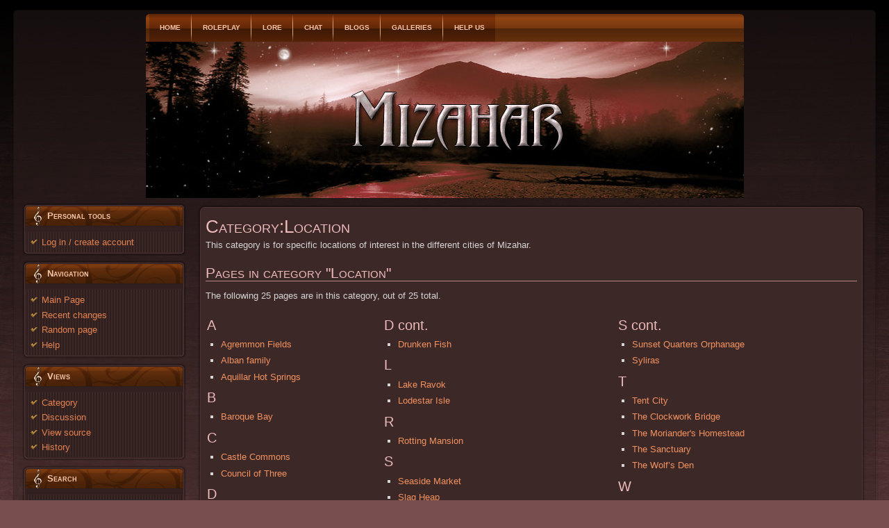

--- FILE ---
content_type: text/html; charset=utf-8
request_url: http://www.mizahar.com/lore/Category:Location
body_size: 4061
content:
<!DOCTYPE html PUBLIC "-//W3C//DTD XHTML 1.0 Transitional//EN" "http://www.w3.org/TR/xhtml1/DTD/xhtml1-transitional.dtd">
<html xmlns="http://www.w3.org/1999/xhtml" xml:lang="en" lang="en" dir="ltr">
	<head>
		<title>Category:Location - Roleplay Lore</title>
		<meta http-equiv="Content-Type" content="text/html; charset=utf-8" />
		<meta name="Description" content="Category:Location information from Mizahar, a fantasy roleplay site." />
		<meta http-equiv="Content-Style-Type" content="text/css" />
		<meta name="generator" content="MediaWiki 1.14.0" />
		<meta name="keywords" content="Category:Location" />
		<link rel="shortcut icon" href="/favicon.ico" />
		<link rel="search" type="application/opensearchdescription+xml" href="/w/opensearch_desc.php" title="Mizahar Lore (en)" />
		<link rel="alternate" type="application/rss+xml" title="Mizahar Lore RSS Feed" href="http://mizahar.com/w/index.php?title=Special:RecentChanges&amp;feed=rss" />
		<link rel="alternate" type="application/atom+xml" title="Mizahar Lore Atom Feed" href="http://mizahar.com/w/index.php?title=Special:RecentChanges&amp;feed=atom" />

<link href="/forums/styles/Mizahar/style2.css" rel="stylesheet" type="text/css" media="screen, projection" />
<link href="/forums/styles/Mizahar/system.css" rel="stylesheet" type="text/css" media="screen, projection" />
<link href="/forums/styles/Mizahar/general.css" rel="stylesheet" type="text/css" media="screen, projection" />
<link href="/forums/styles/Mizahar/style.css" rel="stylesheet" type="text/css" media="screen, projection" />
<!--[if IE 6]><link rel="stylesheet" href="http://mizahar.com/templates/TechLine_de_Template-j15-violin1/style.ie6.css" type="text/css" media="screen" /><![endif]-->
<link href="/forums/styles/Mizahar/wiki.css" rel="stylesheet" type="text/css" media="screen, projection" />
<script type="text/javascript" src="/forums/styles/Mizahar/template/script.js"></script>
		
		<script type= "text/javascript">/*<![CDATA[*/
		var skin = "mizahar";
		var stylepath = "/w/skins";
		var wgArticlePath = "/lore/$1";
		var wgScriptPath = "/w";
		var wgScript = "/w/index.php";
		var wgVariantArticlePath = false;
		var wgActionPaths = {};
		var wgServer = "http://mizahar.com";
		var wgCanonicalNamespace = "Category";
		var wgCanonicalSpecialPageName = false;
		var wgNamespaceNumber = 14;
		var wgPageName = "Category:Location";
		var wgTitle = "Location";
		var wgAction = "view";
		var wgArticleId = "4548";
		var wgIsArticle = true;
		var wgUserName = null;
		var wgUserGroups = null;
		var wgUserLanguage = "en";
		var wgContentLanguage = "en";
		var wgBreakFrames = false;
		var wgCurRevisionId = "14140";
		var wgVersion = "1.14.0";
		var wgEnableAPI = true;
		var wgEnableWriteAPI = true;
		var wgSeparatorTransformTable = ["", ""];
		var wgDigitTransformTable = ["", ""];
		var wgRestrictionEdit = [];
		var wgRestrictionMove = [];
		/*]]>*/</script>
                
		<script type="text/javascript" src="/w/skins/common/wikibits.js?195"><!-- wikibits js --></script>
		<script type="text/javascript" src="/w/index.php?title=-&amp;action=raw&amp;gen=js&amp;useskin=mizahar"><!-- site js --></script>
		<!-- Head Scripts -->
				<script type="text/javascript" src="/w/skins/common/ajax.js?195"></script>
	</head>
<body  class="mediawiki  ltr ns-14 ns-subject page-Category_Location">


<div class="PageBackgroundGradient"></div>
<div class="Main">
<div class="Sheet">
 <div class="Sheet-tl"></div>
 <div class="Sheet-tr"><div></div></div>
 <div class="Sheet-bl"><div></div></div>
 <div class="Sheet-br"><div></div></div>

 <div class="Sheet-tc"><div></div></div>
 <div class="Sheet-bc"><div></div></div>

 <div class="Sheet-cl"><div></div></div>

 <div class="Sheet-cr"><div></div></div>
 <div class="Sheet-cc"></div>
 <div class="Sheet-body">
<div class="nav"><ul class="artmenu"><li><a href="/"><span><span>Home</span></span></a></li><li><a href="/forums/"><span><span>Roleplay</span></span></a></li><li><a href="/lore/"><span><span>Lore</span></span></a></li><li><a href="/forums/chat/" target="_blank"><span><span>Chat</span></span></a></li><li><a href="/forums/blog/"><span><span>Blogs</span></span></a></li><li><a href="/forums/gallery/menu.php"><span><span>Galleries</span></span></a></li><li><a href="/forums/support.php"><span><span>Help Us</span></span></a></li></ul><div class="l"></div><div class="r"><div></div></div>
</div>

<div class="Header">
 <div class="Header-jpeg"></div>
</div>

<div class="contentLayout">

<!-- Begin Left Column -->
<div style="width:250px;float:left;">

<div class="Block">

 <div class="Block-tl"></div>
 <div class="Block-tr"><div></div></div>
 <div class="Block-bl"><div></div></div>
 <div class="Block-br"><div></div></div>
 <div class="Block-tc"><div></div></div>
 <div class="Block-bc"><div></div></div>

 <div class="Block-cl"><div></div></div>
 <div class="Block-cr"><div></div></div>
 <div class="Block-cc"></div>

 <div class="Block-body">

<div class="BlockHeader">
 <div class="header-tag-icon">
  <div class="BlockHeader-text">
Personal tools</div>

 </div>
 <div class="l"></div>
 <div class="r"><div></div></div>
</div>

<div class="BlockContent">
 <div class="BlockContent-tl"></div>
 <div class="BlockContent-tr"><div></div></div>
 <div class="BlockContent-bl"><div></div></div>
 <div class="BlockContent-br"><div></div></div>

 <div class="BlockContent-tc"><div></div></div>
 <div class="BlockContent-bc"><div></div></div>
 <div class="BlockContent-cl"><div></div></div>
 <div class="BlockContent-cr"><div></div></div>

 <div class="BlockContent-cc"></div>
 <div class="BlockContent-body">

	<div class="portlet" id="p-personal">
		<div class="pBody">
			<ul>
					<li id="pt-login"><a href="/w/index.php?title=Special:UserLogin&amp;returnto=Category:Location">Log in / create account</a></li>
				</ul>
		</div>
	</div>

</div>
</div></div></div>

	
<div class="Block">

 <div class="Block-tl"></div>
 <div class="Block-tr"><div></div></div>
 <div class="Block-bl"><div></div></div>
 <div class="Block-br"><div></div></div>
 <div class="Block-tc"><div></div></div>
 <div class="Block-bc"><div></div></div>

 <div class="Block-cl"><div></div></div>
 <div class="Block-cr"><div></div></div>
 <div class="Block-cc"></div>

 <div class="Block-body">

<div class="BlockHeader">
 <div class="header-tag-icon">
  <div class="BlockHeader-text">
Navigation</div>

 </div>
 <div class="l"></div>
 <div class="r"><div></div></div>
</div>

<div class="BlockContent">
 <div class="BlockContent-tl"></div>
 <div class="BlockContent-tr"><div></div></div>
 <div class="BlockContent-bl"><div></div></div>
 <div class="BlockContent-br"><div></div></div>

 <div class="BlockContent-tc"><div></div></div>
 <div class="BlockContent-bc"><div></div></div>
 <div class="BlockContent-cl"><div></div></div>
 <div class="BlockContent-cr"><div></div></div>

 <div class="BlockContent-cc"></div>
 <div class="BlockContent-body">
	<div class='portlet' id='p-navigation'>

		<div class='pBody'>
			<ul>
					<li id="n-mainpage-description"><a href="/lore/Mizahar">Main Page</a></li>
					<li id="n-recentchanges"><a href="/lore/Special:RecentChanges">Recent changes</a></li>
					<li id="n-randompage"><a href="/lore/Special:Random">Random page</a></li>
					<li id="n-help"><a href="/lore/Help:Contents">Help</a></li>
				</ul>
		</div>
	</div>
</div></div></div></div>

	<div class="Block">

 <div class="Block-tl"></div>
 <div class="Block-tr"><div></div></div>
 <div class="Block-bl"><div></div></div>
 <div class="Block-br"><div></div></div>
 <div class="Block-tc"><div></div></div>
 <div class="Block-bc"><div></div></div>

 <div class="Block-cl"><div></div></div>
 <div class="Block-cr"><div></div></div>
 <div class="Block-cc"></div>

 <div class="Block-body">

<div class="BlockHeader">
 <div class="header-tag-icon">
  <div class="BlockHeader-text">
		Views</div>

 </div>
 <div class="l"></div>
 <div class="r"><div></div></div>
</div>

<div class="BlockContent">
 <div class="BlockContent-tl"></div>
 <div class="BlockContent-tr"><div></div></div>
 <div class="BlockContent-bl"><div></div></div>
 <div class="BlockContent-br"><div></div></div>

 <div class="BlockContent-tc"><div></div></div>
 <div class="BlockContent-bc"><div></div></div>
 <div class="BlockContent-cl"><div></div></div>
 <div class="BlockContent-cr"><div></div></div>

 <div class="BlockContent-cc"></div>
 <div class="BlockContent-body">

	<div id="p-cactions2" class="portlet">

		<div class="pBody">
			<ul>
						 <li id="ca-nstab-category" class="selected"><a href="/lore/Category:Location">Category</a></li>
						 <li id="ca-talk" class="new"><a href="/w/index.php?title=Category_talk:Location&amp;action=edit&amp;redlink=1">Discussion</a></li>
						 <li id="ca-viewsource"><a href="/w/index.php?title=Category:Location&amp;action=edit">View source</a></li>
						 <li id="ca-history"><a href="/w/index.php?title=Category:Location&amp;action=history">History</a></li>
				</ul>
		</div>
	</div>
</div></div></div></div>
<div class="Block">

 <div class="Block-tl"></div>
 <div class="Block-tr"><div></div></div>
 <div class="Block-bl"><div></div></div>
 <div class="Block-br"><div></div></div>
 <div class="Block-tc"><div></div></div>
 <div class="Block-bc"><div></div></div>

 <div class="Block-cl"><div></div></div>
 <div class="Block-cr"><div></div></div>
 <div class="Block-cc"></div>

 <div class="Block-body">

<div class="BlockHeader">
 <div class="header-tag-icon">
  <div class="BlockHeader-text">
Search</div>

 </div>
 <div class="l"></div>
 <div class="r"><div></div></div>
</div>

<div class="BlockContent">
 <div class="BlockContent-tl"></div>
 <div class="BlockContent-tr"><div></div></div>
 <div class="BlockContent-bl"><div></div></div>
 <div class="BlockContent-br"><div></div></div>

 <div class="BlockContent-tc"><div></div></div>
 <div class="BlockContent-bc"><div></div></div>
 <div class="BlockContent-cl"><div></div></div>
 <div class="BlockContent-cr"><div></div></div>

 <div class="BlockContent-cc"></div>
 <div class="BlockContent-body">
	<div id="p-search" class="portlet">
		
		<div id="searchBody" class="pBody">
			<form action="/lore/Special:Search" id="searchform"><div>
				<input id="searchInput" name="search" type="text" accesskey="f" value="" />
				<input type='submit' name="go" class="searchButton" id="searchGoButton"	value="Go" />&nbsp;
				<input type='submit' name="fulltext" class="searchButton" id="mw-searchButton" value="Search" />
			</div></form>
		</div>
	</div>
</div></div></div></div>
<div class="Block">

 <div class="Block-tl"></div>
 <div class="Block-tr"><div></div></div>
 <div class="Block-bl"><div></div></div>
 <div class="Block-br"><div></div></div>
 <div class="Block-tc"><div></div></div>
 <div class="Block-bc"><div></div></div>

 <div class="Block-cl"><div></div></div>
 <div class="Block-cr"><div></div></div>
 <div class="Block-cc"></div>

 <div class="Block-body">

<div class="BlockHeader">
 <div class="header-tag-icon">
  <div class="BlockHeader-text">
Toolbox</div>

 </div>
 <div class="l"></div>
 <div class="r"><div></div></div>
</div>

<div class="BlockContent">
 <div class="BlockContent-tl"></div>
 <div class="BlockContent-tr"><div></div></div>
 <div class="BlockContent-bl"><div></div></div>
 <div class="BlockContent-br"><div></div></div>

 <div class="BlockContent-tc"><div></div></div>
 <div class="BlockContent-bc"><div></div></div>
 <div class="BlockContent-cl"><div></div></div>
 <div class="BlockContent-cr"><div></div></div>

 <div class="BlockContent-cc"></div>
 <div class="BlockContent-body">
	<div class="portlet" id="p-tb">
		
		<div class="pBody">
			<ul>
					<li id="t-whatlinkshere"><a href="/lore/Special:WhatLinksHere/Category:Location">What links here</a></li>
						<li id="t-recentchangeslinked"><a href="/lore/Special:RecentChangesLinked/Category:Location">Related changes</a></li>
		<li id="t-specialpages"><a href="/lore/Special:SpecialPages">Special pages</a></li>
						<li id="t-print"><a href="/w/index.php?title=Category:Location&amp;printable=yes">Printable version</a></li>				<li id="t-permalink"><a href="/w/index.php?title=Category:Location&amp;oldid=14140">Permanent link</a></li>			</ul>
		</div>
	</div>
</div></div></div></div>

			 
</div>
<!-- End Left Column -->
		 
		 
<!-- Begin Content Column -->
<div class="content" id="column-content">
	<div id="content">
		<a name="top" id="top"></a>
		<div class="Post"><div class="Post-tl"></div><div class="Post-tr"><div></div></div><div class="Post-bl"><div></div></div><div class="Post-br"><div></div></div><div class="Post-tc"><div></div></div><div class="Post-bc"><div></div></div><div class="Post-cl"><div></div></div><div class="Post-cr"><div></div></div><div class="Post-cc"></div><div class="Post-body"><div class="Post-inner">
		<h1 class="firstHeading">Category:Location</h1>

		<div id="bodyContent">
			<h3 id="siteSub">From Mizahar Lore</h3>
			<div id="contentSub"></div>
									<div id="jump-to-nav">Jump to: <a href="#column-one">navigation</a>, <a href="#searchInput">search</a></div>			<!-- start content -->
						<p>This category is for specific locations of interest in the different cities of Mizahar.
</p>
<!-- 
NewPP limit report
Preprocessor node count: 1/1000000
Post-expand include size: 0/2097152 bytes
Template argument size: 0/2097152 bytes
Expensive parser function count: 0/100
-->

<!-- Saved in parser cache with key lorewiki-mw_:pcache:idhash:4548-0!1!0!!en!2!edit=0 and timestamp 20190903183838 -->
<div id="mw-pages">
<h2>Pages in category "Location"</h2>
<p>The following 25 pages are in this category, out of 25 total.
</p><table width="100%"><tr valign="top"><td>
<h3>A</h3>
<ul><li><a href="/lore/Agremmon_Fields" title="Agremmon Fields">Agremmon Fields</a></li><li><a href="/lore/Alban_family" title="Alban family">Alban family</a></li><li><a href="/lore/Aquillar_Hot_Springs" title="Aquillar Hot Springs">Aquillar Hot Springs</a></li></ul>
<h3>B</h3>
<ul><li><a href="/lore/Baroque_Bay" title="Baroque Bay">Baroque Bay</a></li></ul>
<h3>C</h3>
<ul><li><a href="/lore/Castle_Commons" title="Castle Commons">Castle Commons</a></li><li><a href="/lore/Council_of_Three" title="Council of Three">Council of Three</a></li></ul>
<h3>D</h3>
<ul><li><a href="/lore/Daggerhand_Park" title="Daggerhand Park">Daggerhand Park</a></li><li><a href="/lore/Downe_Acres" title="Downe Acres">Downe Acres</a></li></ul>
</td>
<td>
<h3>D cont.</h3>
<ul><li><a href="/lore/Drunken_Fish" title="Drunken Fish">Drunken Fish</a></li></ul>
<h3>L</h3>
<ul><li><a href="/lore/Lake_Ravok" title="Lake Ravok">Lake Ravok</a></li><li><a href="/lore/Lodestar_Isle" title="Lodestar Isle">Lodestar Isle</a></li></ul>
<h3>R</h3>
<ul><li><a href="/lore/Rotting_Mansion" title="Rotting Mansion">Rotting Mansion</a></li></ul>
<h3>S</h3>
<ul><li><a href="/lore/Seaside_Market" title="Seaside Market">Seaside Market</a></li><li><a href="/lore/Slag_Heap" title="Slag Heap">Slag Heap</a></li><li><a href="/lore/Starcleaver_Bounty_Service" title="Starcleaver Bounty Service">Starcleaver Bounty Service</a></li><li><a href="/lore/Sun%27s_Refuge" title="Sun&#039;s Refuge">Sun's Refuge</a></li><li><a href="/lore/Sunset_Quarters" title="Sunset Quarters">Sunset Quarters</a></li></ul>
</td>
<td>
<h3>S cont.</h3>
<ul><li><a href="/lore/Sunset_Quarters_Orphanage" title="Sunset Quarters Orphanage">Sunset Quarters Orphanage</a></li><li><a href="/lore/Syliras" title="Syliras">Syliras</a></li></ul>
<h3>T</h3>
<ul><li><a href="/lore/Tent_City" title="Tent City">Tent City</a></li><li><a href="/lore/The_Clockwork_Bridge" title="The Clockwork Bridge">The Clockwork Bridge</a></li><li><a href="/lore/The_Moriander%27s_Homestead" title="The Moriander&#039;s Homestead">The Moriander's Homestead</a></li><li><a href="/lore/The_Sanctuary" title="The Sanctuary">The Sanctuary</a></li><li><a href="/lore/The_Wolf%E2%80%99s_Den" title="The Wolf’s Den">The Wolf’s Den</a></li></ul>
<h3>W</h3>
<ul><li><a href="/lore/Watchtower" title="Watchtower">Watchtower</a></li></ul>
</td>
</tr></table>
</div><div class="printfooter">
Retrieved from "<a href="http://mizahar.com/lore/Category:Location">http://mizahar.com/lore/Category:Location</a>"</div>

			<!-- end content -->
			<div class="visualClear"></div>
		</div>
</div></div></div>
 
	</div>
</div>
<!-- End Content Column -->

</div></div></div>

<div class="FooterBackgroundSimpleGradient">
<div class="cleared"></div>
<div class="Footer">
<div class="Footer-inner"> &copy; 2009-2019  Mizahar, fantasy <a href="/">role playing forums</a><br />
<div id="footer">
				<ul id="f-list">
					<li id="lastmod"> This page was last modified on 16 August 2019, at 13:03.</li>
					<li id="viewcount">This page has been accessed 10 times.</li>
					<li id="about"><a href="/lore/Mizahar_Lore:About" title="Mizahar Lore:About">About Mizahar Lore</a></li>
				</ul>
</div>
</div></div></div>
		
	
		<script type="text/javascript">if (window.runOnloadHook) runOnloadHook();</script>

<!-- Served in 0.123 secs. --></div>

<script type="text/javascript">
var gaJsHost = (("https:" == document.location.protocol) ? "https://ssl." : "http://www.");
document.write(unescape("%3Cscript src='" + gaJsHost + "google-analytics.com/ga.js' type='text/javascript'%3E%3C/script%3E"));
</script>
<script type="text/javascript">
try {
var pageTracker = _gat._getTracker("UA-10078699-2");
pageTracker._trackPageview();
} catch(err) {}</script>
</body><!-- Cached/compressed 20190903183838 -->
</html>
